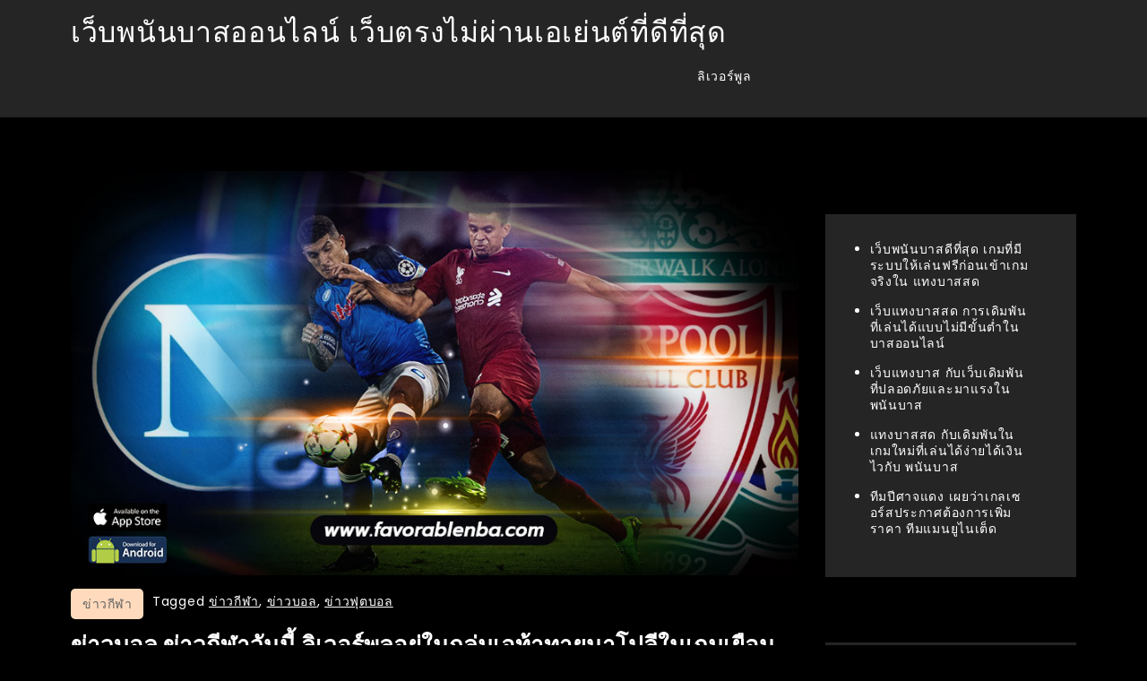

--- FILE ---
content_type: text/html; charset=UTF-8
request_url: https://favorablenba.com/%E0%B8%82%E0%B9%88%E0%B8%B2%E0%B8%A7%E0%B8%9A%E0%B8%AD%E0%B8%A5/
body_size: 14635
content:
<!doctype html>
<html lang="th">
<head>
	<meta charset="UTF-8">
	<meta name="viewport" content="width=device-width, initial-scale=1">
	<link rel="profile" href="https://gmpg.org/xfn/11">

	<meta name='robots' content='index, follow, max-image-preview:large, max-snippet:-1, max-video-preview:-1' />

	<!-- This site is optimized with the Yoast SEO plugin v26.7 - https://yoast.com/wordpress/plugins/seo/ -->
	<title>ข่าวบอล ข่าวกีฬาล่าสุด ลิเวอร์พูลกลุ่ม A รอบแรกแชมเปียนส์ลีกกับนาโปลี</title>
	<meta name="description" content="ข่าวบอล ข่าวกีฬาล่าสุด ลิเวอร์พูลในกลุ่ม A ในรอบแรกของรอบแบ่งกลุ่มแชมเปียนส์ลีก ได้ท้าทายนาโปลีในเกมเยือน ทั้งสองทีมจะได้พบกันอีกครั้ง" />
	<link rel="canonical" href="https://favorablenba.com/ข่าวบอล/" />
	<meta property="og:locale" content="th_TH" />
	<meta property="og:type" content="article" />
	<meta property="og:title" content="ข่าวบอล ข่าวกีฬาล่าสุด ลิเวอร์พูลกลุ่ม A รอบแรกแชมเปียนส์ลีกกับนาโปลี" />
	<meta property="og:description" content="ข่าวบอล ข่าวกีฬาล่าสุด ลิเวอร์พูลในกลุ่ม A ในรอบแรกของรอบแบ่งกลุ่มแชมเปียนส์ลีก ได้ท้าทายนาโปลีในเกมเยือน ทั้งสองทีมจะได้พบกันอีกครั้ง" />
	<meta property="og:url" content="https://favorablenba.com/ข่าวบอล/" />
	<meta property="og:site_name" content="เว็บพนันบาสออนไลน์ เว็บตรงไม่ผ่านเอเย่นต์ที่ดีที่สุด" />
	<meta property="article:published_time" content="2022-09-09T04:54:56+00:00" />
	<meta property="og:image" content="https://favorablenba.com/wp-content/uploads/2022/09/ข่าวบอล.jpg" />
	<meta property="og:image:width" content="906" />
	<meta property="og:image:height" content="504" />
	<meta property="og:image:type" content="image/jpeg" />
	<meta name="author" content="admin" />
	<meta name="twitter:card" content="summary_large_image" />
	<meta name="twitter:label1" content="Written by" />
	<meta name="twitter:data1" content="admin" />
	<meta name="twitter:label2" content="Est. reading time" />
	<meta name="twitter:data2" content="3 นาที" />
	<script type="application/ld+json" class="yoast-schema-graph">{"@context":"https://schema.org","@graph":[{"@type":"Article","@id":"https://favorablenba.com/%e0%b8%82%e0%b9%88%e0%b8%b2%e0%b8%a7%e0%b8%9a%e0%b8%ad%e0%b8%a5/#article","isPartOf":{"@id":"https://favorablenba.com/%e0%b8%82%e0%b9%88%e0%b8%b2%e0%b8%a7%e0%b8%9a%e0%b8%ad%e0%b8%a5/"},"author":{"name":"admin","@id":"https://favorablenba.com/#/schema/person/1b1979f97ea10d9b469ad00d5f0e9286"},"headline":"ข่าวบอล ข่าวกีฬาวันนี้ ลิเวอร์พูลอยู่ในกลุ่มเอท้าทายนาโปลีในเกมเยือน","datePublished":"2022-09-09T04:54:56+00:00","mainEntityOfPage":{"@id":"https://favorablenba.com/%e0%b8%82%e0%b9%88%e0%b8%b2%e0%b8%a7%e0%b8%9a%e0%b8%ad%e0%b8%a5/"},"wordCount":5,"image":{"@id":"https://favorablenba.com/%e0%b8%82%e0%b9%88%e0%b8%b2%e0%b8%a7%e0%b8%9a%e0%b8%ad%e0%b8%a5/#primaryimage"},"thumbnailUrl":"https://favorablenba.com/wp-content/uploads/2022/09/ข่าวบอล.jpg","keywords":["ข่าวกีฬา","ข่าวบอล","ข่าวฟุตบอล"],"articleSection":["ข่าวกีฬา"],"inLanguage":"th"},{"@type":"WebPage","@id":"https://favorablenba.com/%e0%b8%82%e0%b9%88%e0%b8%b2%e0%b8%a7%e0%b8%9a%e0%b8%ad%e0%b8%a5/","url":"https://favorablenba.com/%e0%b8%82%e0%b9%88%e0%b8%b2%e0%b8%a7%e0%b8%9a%e0%b8%ad%e0%b8%a5/","name":"ข่าวบอล ข่าวกีฬาล่าสุด ลิเวอร์พูลกลุ่ม A รอบแรกแชมเปียนส์ลีกกับนาโปลี","isPartOf":{"@id":"https://favorablenba.com/#website"},"primaryImageOfPage":{"@id":"https://favorablenba.com/%e0%b8%82%e0%b9%88%e0%b8%b2%e0%b8%a7%e0%b8%9a%e0%b8%ad%e0%b8%a5/#primaryimage"},"image":{"@id":"https://favorablenba.com/%e0%b8%82%e0%b9%88%e0%b8%b2%e0%b8%a7%e0%b8%9a%e0%b8%ad%e0%b8%a5/#primaryimage"},"thumbnailUrl":"https://favorablenba.com/wp-content/uploads/2022/09/ข่าวบอล.jpg","datePublished":"2022-09-09T04:54:56+00:00","author":{"@id":"https://favorablenba.com/#/schema/person/1b1979f97ea10d9b469ad00d5f0e9286"},"description":"ข่าวบอล ข่าวกีฬาล่าสุด ลิเวอร์พูลในกลุ่ม A ในรอบแรกของรอบแบ่งกลุ่มแชมเปียนส์ลีก ได้ท้าทายนาโปลีในเกมเยือน ทั้งสองทีมจะได้พบกันอีกครั้ง","breadcrumb":{"@id":"https://favorablenba.com/%e0%b8%82%e0%b9%88%e0%b8%b2%e0%b8%a7%e0%b8%9a%e0%b8%ad%e0%b8%a5/#breadcrumb"},"inLanguage":"th","potentialAction":[{"@type":"ReadAction","target":["https://favorablenba.com/%e0%b8%82%e0%b9%88%e0%b8%b2%e0%b8%a7%e0%b8%9a%e0%b8%ad%e0%b8%a5/"]}]},{"@type":"ImageObject","inLanguage":"th","@id":"https://favorablenba.com/%e0%b8%82%e0%b9%88%e0%b8%b2%e0%b8%a7%e0%b8%9a%e0%b8%ad%e0%b8%a5/#primaryimage","url":"https://favorablenba.com/wp-content/uploads/2022/09/ข่าวบอล.jpg","contentUrl":"https://favorablenba.com/wp-content/uploads/2022/09/ข่าวบอล.jpg","width":906,"height":504,"caption":"ข่าวบอล"},{"@type":"BreadcrumbList","@id":"https://favorablenba.com/%e0%b8%82%e0%b9%88%e0%b8%b2%e0%b8%a7%e0%b8%9a%e0%b8%ad%e0%b8%a5/#breadcrumb","itemListElement":[{"@type":"ListItem","position":1,"name":"Home","item":"https://favorablenba.com/"},{"@type":"ListItem","position":2,"name":"ข่าวบอล ข่าวกีฬาวันนี้ ลิเวอร์พูลอยู่ในกลุ่มเอท้าทายนาโปลีในเกมเยือน"}]},{"@type":"WebSite","@id":"https://favorablenba.com/#website","url":"https://favorablenba.com/","name":"เว็บพนันบาสออนไลน์ เว็บตรงไม่ผ่านเอเย่นต์ที่ดีที่สุด","description":"","potentialAction":[{"@type":"SearchAction","target":{"@type":"EntryPoint","urlTemplate":"https://favorablenba.com/?s={search_term_string}"},"query-input":{"@type":"PropertyValueSpecification","valueRequired":true,"valueName":"search_term_string"}}],"inLanguage":"th"},{"@type":"Person","@id":"https://favorablenba.com/#/schema/person/1b1979f97ea10d9b469ad00d5f0e9286","name":"admin","image":{"@type":"ImageObject","inLanguage":"th","@id":"https://favorablenba.com/#/schema/person/image/","url":"https://secure.gravatar.com/avatar/e55c82e5e17021fdb278baaa9c87581d2259d0490ac4542bbb5479546c4746df?s=96&d=mm&r=g","contentUrl":"https://secure.gravatar.com/avatar/e55c82e5e17021fdb278baaa9c87581d2259d0490ac4542bbb5479546c4746df?s=96&d=mm&r=g","caption":"admin"},"sameAs":["https://favorablenba.com"],"url":"https://favorablenba.com/author/admin/"}]}</script>
	<!-- / Yoast SEO plugin. -->


<link rel='dns-prefetch' href='//fonts.googleapis.com' />
<link rel="alternate" type="application/rss+xml" title="เว็บพนันบาสออนไลน์ เว็บตรงไม่ผ่านเอเย่นต์ที่ดีที่สุด &raquo; ฟีด" href="https://favorablenba.com/feed/" />
<link rel="alternate" title="oEmbed (JSON)" type="application/json+oembed" href="https://favorablenba.com/wp-json/oembed/1.0/embed?url=https%3A%2F%2Ffavorablenba.com%2F%25e0%25b8%2582%25e0%25b9%2588%25e0%25b8%25b2%25e0%25b8%25a7%25e0%25b8%259a%25e0%25b8%25ad%25e0%25b8%25a5%2F" />
<link rel="alternate" title="oEmbed (XML)" type="text/xml+oembed" href="https://favorablenba.com/wp-json/oembed/1.0/embed?url=https%3A%2F%2Ffavorablenba.com%2F%25e0%25b8%2582%25e0%25b9%2588%25e0%25b8%25b2%25e0%25b8%25a7%25e0%25b8%259a%25e0%25b8%25ad%25e0%25b8%25a5%2F&#038;format=xml" />
<style id='wp-img-auto-sizes-contain-inline-css'>
img:is([sizes=auto i],[sizes^="auto," i]){contain-intrinsic-size:3000px 1500px}
/*# sourceURL=wp-img-auto-sizes-contain-inline-css */
</style>
<style id='wp-emoji-styles-inline-css'>

	img.wp-smiley, img.emoji {
		display: inline !important;
		border: none !important;
		box-shadow: none !important;
		height: 1em !important;
		width: 1em !important;
		margin: 0 0.07em !important;
		vertical-align: -0.1em !important;
		background: none !important;
		padding: 0 !important;
	}
/*# sourceURL=wp-emoji-styles-inline-css */
</style>
<style id='wp-block-library-inline-css'>
:root{--wp-block-synced-color:#7a00df;--wp-block-synced-color--rgb:122,0,223;--wp-bound-block-color:var(--wp-block-synced-color);--wp-editor-canvas-background:#ddd;--wp-admin-theme-color:#007cba;--wp-admin-theme-color--rgb:0,124,186;--wp-admin-theme-color-darker-10:#006ba1;--wp-admin-theme-color-darker-10--rgb:0,107,160.5;--wp-admin-theme-color-darker-20:#005a87;--wp-admin-theme-color-darker-20--rgb:0,90,135;--wp-admin-border-width-focus:2px}@media (min-resolution:192dpi){:root{--wp-admin-border-width-focus:1.5px}}.wp-element-button{cursor:pointer}:root .has-very-light-gray-background-color{background-color:#eee}:root .has-very-dark-gray-background-color{background-color:#313131}:root .has-very-light-gray-color{color:#eee}:root .has-very-dark-gray-color{color:#313131}:root .has-vivid-green-cyan-to-vivid-cyan-blue-gradient-background{background:linear-gradient(135deg,#00d084,#0693e3)}:root .has-purple-crush-gradient-background{background:linear-gradient(135deg,#34e2e4,#4721fb 50%,#ab1dfe)}:root .has-hazy-dawn-gradient-background{background:linear-gradient(135deg,#faaca8,#dad0ec)}:root .has-subdued-olive-gradient-background{background:linear-gradient(135deg,#fafae1,#67a671)}:root .has-atomic-cream-gradient-background{background:linear-gradient(135deg,#fdd79a,#004a59)}:root .has-nightshade-gradient-background{background:linear-gradient(135deg,#330968,#31cdcf)}:root .has-midnight-gradient-background{background:linear-gradient(135deg,#020381,#2874fc)}:root{--wp--preset--font-size--normal:16px;--wp--preset--font-size--huge:42px}.has-regular-font-size{font-size:1em}.has-larger-font-size{font-size:2.625em}.has-normal-font-size{font-size:var(--wp--preset--font-size--normal)}.has-huge-font-size{font-size:var(--wp--preset--font-size--huge)}.has-text-align-center{text-align:center}.has-text-align-left{text-align:left}.has-text-align-right{text-align:right}.has-fit-text{white-space:nowrap!important}#end-resizable-editor-section{display:none}.aligncenter{clear:both}.items-justified-left{justify-content:flex-start}.items-justified-center{justify-content:center}.items-justified-right{justify-content:flex-end}.items-justified-space-between{justify-content:space-between}.screen-reader-text{border:0;clip-path:inset(50%);height:1px;margin:-1px;overflow:hidden;padding:0;position:absolute;width:1px;word-wrap:normal!important}.screen-reader-text:focus{background-color:#ddd;clip-path:none;color:#444;display:block;font-size:1em;height:auto;left:5px;line-height:normal;padding:15px 23px 14px;text-decoration:none;top:5px;width:auto;z-index:100000}html :where(.has-border-color){border-style:solid}html :where([style*=border-top-color]){border-top-style:solid}html :where([style*=border-right-color]){border-right-style:solid}html :where([style*=border-bottom-color]){border-bottom-style:solid}html :where([style*=border-left-color]){border-left-style:solid}html :where([style*=border-width]){border-style:solid}html :where([style*=border-top-width]){border-top-style:solid}html :where([style*=border-right-width]){border-right-style:solid}html :where([style*=border-bottom-width]){border-bottom-style:solid}html :where([style*=border-left-width]){border-left-style:solid}html :where(img[class*=wp-image-]){height:auto;max-width:100%}:where(figure){margin:0 0 1em}html :where(.is-position-sticky){--wp-admin--admin-bar--position-offset:var(--wp-admin--admin-bar--height,0px)}@media screen and (max-width:600px){html :where(.is-position-sticky){--wp-admin--admin-bar--position-offset:0px}}

/*# sourceURL=wp-block-library-inline-css */
</style><style id='wp-block-categories-inline-css'>
.wp-block-categories{box-sizing:border-box}.wp-block-categories.alignleft{margin-right:2em}.wp-block-categories.alignright{margin-left:2em}.wp-block-categories.wp-block-categories-dropdown.aligncenter{text-align:center}.wp-block-categories .wp-block-categories__label{display:block;width:100%}
/*# sourceURL=https://favorablenba.com/wp-includes/blocks/categories/style.min.css */
</style>
<style id='wp-block-heading-inline-css'>
h1:where(.wp-block-heading).has-background,h2:where(.wp-block-heading).has-background,h3:where(.wp-block-heading).has-background,h4:where(.wp-block-heading).has-background,h5:where(.wp-block-heading).has-background,h6:where(.wp-block-heading).has-background{padding:1.25em 2.375em}h1.has-text-align-left[style*=writing-mode]:where([style*=vertical-lr]),h1.has-text-align-right[style*=writing-mode]:where([style*=vertical-rl]),h2.has-text-align-left[style*=writing-mode]:where([style*=vertical-lr]),h2.has-text-align-right[style*=writing-mode]:where([style*=vertical-rl]),h3.has-text-align-left[style*=writing-mode]:where([style*=vertical-lr]),h3.has-text-align-right[style*=writing-mode]:where([style*=vertical-rl]),h4.has-text-align-left[style*=writing-mode]:where([style*=vertical-lr]),h4.has-text-align-right[style*=writing-mode]:where([style*=vertical-rl]),h5.has-text-align-left[style*=writing-mode]:where([style*=vertical-lr]),h5.has-text-align-right[style*=writing-mode]:where([style*=vertical-rl]),h6.has-text-align-left[style*=writing-mode]:where([style*=vertical-lr]),h6.has-text-align-right[style*=writing-mode]:where([style*=vertical-rl]){rotate:180deg}
/*# sourceURL=https://favorablenba.com/wp-includes/blocks/heading/style.min.css */
</style>
<style id='wp-block-latest-posts-inline-css'>
.wp-block-latest-posts{box-sizing:border-box}.wp-block-latest-posts.alignleft{margin-right:2em}.wp-block-latest-posts.alignright{margin-left:2em}.wp-block-latest-posts.wp-block-latest-posts__list{list-style:none}.wp-block-latest-posts.wp-block-latest-posts__list li{clear:both;overflow-wrap:break-word}.wp-block-latest-posts.is-grid{display:flex;flex-wrap:wrap}.wp-block-latest-posts.is-grid li{margin:0 1.25em 1.25em 0;width:100%}@media (min-width:600px){.wp-block-latest-posts.columns-2 li{width:calc(50% - .625em)}.wp-block-latest-posts.columns-2 li:nth-child(2n){margin-right:0}.wp-block-latest-posts.columns-3 li{width:calc(33.33333% - .83333em)}.wp-block-latest-posts.columns-3 li:nth-child(3n){margin-right:0}.wp-block-latest-posts.columns-4 li{width:calc(25% - .9375em)}.wp-block-latest-posts.columns-4 li:nth-child(4n){margin-right:0}.wp-block-latest-posts.columns-5 li{width:calc(20% - 1em)}.wp-block-latest-posts.columns-5 li:nth-child(5n){margin-right:0}.wp-block-latest-posts.columns-6 li{width:calc(16.66667% - 1.04167em)}.wp-block-latest-posts.columns-6 li:nth-child(6n){margin-right:0}}:root :where(.wp-block-latest-posts.is-grid){padding:0}:root :where(.wp-block-latest-posts.wp-block-latest-posts__list){padding-left:0}.wp-block-latest-posts__post-author,.wp-block-latest-posts__post-date{display:block;font-size:.8125em}.wp-block-latest-posts__post-excerpt,.wp-block-latest-posts__post-full-content{margin-bottom:1em;margin-top:.5em}.wp-block-latest-posts__featured-image a{display:inline-block}.wp-block-latest-posts__featured-image img{height:auto;max-width:100%;width:auto}.wp-block-latest-posts__featured-image.alignleft{float:left;margin-right:1em}.wp-block-latest-posts__featured-image.alignright{float:right;margin-left:1em}.wp-block-latest-posts__featured-image.aligncenter{margin-bottom:1em;text-align:center}
/*# sourceURL=https://favorablenba.com/wp-includes/blocks/latest-posts/style.min.css */
</style>
<style id='wp-block-group-inline-css'>
.wp-block-group{box-sizing:border-box}:where(.wp-block-group.wp-block-group-is-layout-constrained){position:relative}
/*# sourceURL=https://favorablenba.com/wp-includes/blocks/group/style.min.css */
</style>
<style id='global-styles-inline-css'>
:root{--wp--preset--aspect-ratio--square: 1;--wp--preset--aspect-ratio--4-3: 4/3;--wp--preset--aspect-ratio--3-4: 3/4;--wp--preset--aspect-ratio--3-2: 3/2;--wp--preset--aspect-ratio--2-3: 2/3;--wp--preset--aspect-ratio--16-9: 16/9;--wp--preset--aspect-ratio--9-16: 9/16;--wp--preset--color--black: #000000;--wp--preset--color--cyan-bluish-gray: #abb8c3;--wp--preset--color--white: #ffffff;--wp--preset--color--pale-pink: #f78da7;--wp--preset--color--vivid-red: #cf2e2e;--wp--preset--color--luminous-vivid-orange: #ff6900;--wp--preset--color--luminous-vivid-amber: #fcb900;--wp--preset--color--light-green-cyan: #7bdcb5;--wp--preset--color--vivid-green-cyan: #00d084;--wp--preset--color--pale-cyan-blue: #8ed1fc;--wp--preset--color--vivid-cyan-blue: #0693e3;--wp--preset--color--vivid-purple: #9b51e0;--wp--preset--gradient--vivid-cyan-blue-to-vivid-purple: linear-gradient(135deg,rgb(6,147,227) 0%,rgb(155,81,224) 100%);--wp--preset--gradient--light-green-cyan-to-vivid-green-cyan: linear-gradient(135deg,rgb(122,220,180) 0%,rgb(0,208,130) 100%);--wp--preset--gradient--luminous-vivid-amber-to-luminous-vivid-orange: linear-gradient(135deg,rgb(252,185,0) 0%,rgb(255,105,0) 100%);--wp--preset--gradient--luminous-vivid-orange-to-vivid-red: linear-gradient(135deg,rgb(255,105,0) 0%,rgb(207,46,46) 100%);--wp--preset--gradient--very-light-gray-to-cyan-bluish-gray: linear-gradient(135deg,rgb(238,238,238) 0%,rgb(169,184,195) 100%);--wp--preset--gradient--cool-to-warm-spectrum: linear-gradient(135deg,rgb(74,234,220) 0%,rgb(151,120,209) 20%,rgb(207,42,186) 40%,rgb(238,44,130) 60%,rgb(251,105,98) 80%,rgb(254,248,76) 100%);--wp--preset--gradient--blush-light-purple: linear-gradient(135deg,rgb(255,206,236) 0%,rgb(152,150,240) 100%);--wp--preset--gradient--blush-bordeaux: linear-gradient(135deg,rgb(254,205,165) 0%,rgb(254,45,45) 50%,rgb(107,0,62) 100%);--wp--preset--gradient--luminous-dusk: linear-gradient(135deg,rgb(255,203,112) 0%,rgb(199,81,192) 50%,rgb(65,88,208) 100%);--wp--preset--gradient--pale-ocean: linear-gradient(135deg,rgb(255,245,203) 0%,rgb(182,227,212) 50%,rgb(51,167,181) 100%);--wp--preset--gradient--electric-grass: linear-gradient(135deg,rgb(202,248,128) 0%,rgb(113,206,126) 100%);--wp--preset--gradient--midnight: linear-gradient(135deg,rgb(2,3,129) 0%,rgb(40,116,252) 100%);--wp--preset--font-size--small: 13px;--wp--preset--font-size--medium: 20px;--wp--preset--font-size--large: 36px;--wp--preset--font-size--x-large: 42px;--wp--preset--spacing--20: 0.44rem;--wp--preset--spacing--30: 0.67rem;--wp--preset--spacing--40: 1rem;--wp--preset--spacing--50: 1.5rem;--wp--preset--spacing--60: 2.25rem;--wp--preset--spacing--70: 3.38rem;--wp--preset--spacing--80: 5.06rem;--wp--preset--shadow--natural: 6px 6px 9px rgba(0, 0, 0, 0.2);--wp--preset--shadow--deep: 12px 12px 50px rgba(0, 0, 0, 0.4);--wp--preset--shadow--sharp: 6px 6px 0px rgba(0, 0, 0, 0.2);--wp--preset--shadow--outlined: 6px 6px 0px -3px rgb(255, 255, 255), 6px 6px rgb(0, 0, 0);--wp--preset--shadow--crisp: 6px 6px 0px rgb(0, 0, 0);}:where(.is-layout-flex){gap: 0.5em;}:where(.is-layout-grid){gap: 0.5em;}body .is-layout-flex{display: flex;}.is-layout-flex{flex-wrap: wrap;align-items: center;}.is-layout-flex > :is(*, div){margin: 0;}body .is-layout-grid{display: grid;}.is-layout-grid > :is(*, div){margin: 0;}:where(.wp-block-columns.is-layout-flex){gap: 2em;}:where(.wp-block-columns.is-layout-grid){gap: 2em;}:where(.wp-block-post-template.is-layout-flex){gap: 1.25em;}:where(.wp-block-post-template.is-layout-grid){gap: 1.25em;}.has-black-color{color: var(--wp--preset--color--black) !important;}.has-cyan-bluish-gray-color{color: var(--wp--preset--color--cyan-bluish-gray) !important;}.has-white-color{color: var(--wp--preset--color--white) !important;}.has-pale-pink-color{color: var(--wp--preset--color--pale-pink) !important;}.has-vivid-red-color{color: var(--wp--preset--color--vivid-red) !important;}.has-luminous-vivid-orange-color{color: var(--wp--preset--color--luminous-vivid-orange) !important;}.has-luminous-vivid-amber-color{color: var(--wp--preset--color--luminous-vivid-amber) !important;}.has-light-green-cyan-color{color: var(--wp--preset--color--light-green-cyan) !important;}.has-vivid-green-cyan-color{color: var(--wp--preset--color--vivid-green-cyan) !important;}.has-pale-cyan-blue-color{color: var(--wp--preset--color--pale-cyan-blue) !important;}.has-vivid-cyan-blue-color{color: var(--wp--preset--color--vivid-cyan-blue) !important;}.has-vivid-purple-color{color: var(--wp--preset--color--vivid-purple) !important;}.has-black-background-color{background-color: var(--wp--preset--color--black) !important;}.has-cyan-bluish-gray-background-color{background-color: var(--wp--preset--color--cyan-bluish-gray) !important;}.has-white-background-color{background-color: var(--wp--preset--color--white) !important;}.has-pale-pink-background-color{background-color: var(--wp--preset--color--pale-pink) !important;}.has-vivid-red-background-color{background-color: var(--wp--preset--color--vivid-red) !important;}.has-luminous-vivid-orange-background-color{background-color: var(--wp--preset--color--luminous-vivid-orange) !important;}.has-luminous-vivid-amber-background-color{background-color: var(--wp--preset--color--luminous-vivid-amber) !important;}.has-light-green-cyan-background-color{background-color: var(--wp--preset--color--light-green-cyan) !important;}.has-vivid-green-cyan-background-color{background-color: var(--wp--preset--color--vivid-green-cyan) !important;}.has-pale-cyan-blue-background-color{background-color: var(--wp--preset--color--pale-cyan-blue) !important;}.has-vivid-cyan-blue-background-color{background-color: var(--wp--preset--color--vivid-cyan-blue) !important;}.has-vivid-purple-background-color{background-color: var(--wp--preset--color--vivid-purple) !important;}.has-black-border-color{border-color: var(--wp--preset--color--black) !important;}.has-cyan-bluish-gray-border-color{border-color: var(--wp--preset--color--cyan-bluish-gray) !important;}.has-white-border-color{border-color: var(--wp--preset--color--white) !important;}.has-pale-pink-border-color{border-color: var(--wp--preset--color--pale-pink) !important;}.has-vivid-red-border-color{border-color: var(--wp--preset--color--vivid-red) !important;}.has-luminous-vivid-orange-border-color{border-color: var(--wp--preset--color--luminous-vivid-orange) !important;}.has-luminous-vivid-amber-border-color{border-color: var(--wp--preset--color--luminous-vivid-amber) !important;}.has-light-green-cyan-border-color{border-color: var(--wp--preset--color--light-green-cyan) !important;}.has-vivid-green-cyan-border-color{border-color: var(--wp--preset--color--vivid-green-cyan) !important;}.has-pale-cyan-blue-border-color{border-color: var(--wp--preset--color--pale-cyan-blue) !important;}.has-vivid-cyan-blue-border-color{border-color: var(--wp--preset--color--vivid-cyan-blue) !important;}.has-vivid-purple-border-color{border-color: var(--wp--preset--color--vivid-purple) !important;}.has-vivid-cyan-blue-to-vivid-purple-gradient-background{background: var(--wp--preset--gradient--vivid-cyan-blue-to-vivid-purple) !important;}.has-light-green-cyan-to-vivid-green-cyan-gradient-background{background: var(--wp--preset--gradient--light-green-cyan-to-vivid-green-cyan) !important;}.has-luminous-vivid-amber-to-luminous-vivid-orange-gradient-background{background: var(--wp--preset--gradient--luminous-vivid-amber-to-luminous-vivid-orange) !important;}.has-luminous-vivid-orange-to-vivid-red-gradient-background{background: var(--wp--preset--gradient--luminous-vivid-orange-to-vivid-red) !important;}.has-very-light-gray-to-cyan-bluish-gray-gradient-background{background: var(--wp--preset--gradient--very-light-gray-to-cyan-bluish-gray) !important;}.has-cool-to-warm-spectrum-gradient-background{background: var(--wp--preset--gradient--cool-to-warm-spectrum) !important;}.has-blush-light-purple-gradient-background{background: var(--wp--preset--gradient--blush-light-purple) !important;}.has-blush-bordeaux-gradient-background{background: var(--wp--preset--gradient--blush-bordeaux) !important;}.has-luminous-dusk-gradient-background{background: var(--wp--preset--gradient--luminous-dusk) !important;}.has-pale-ocean-gradient-background{background: var(--wp--preset--gradient--pale-ocean) !important;}.has-electric-grass-gradient-background{background: var(--wp--preset--gradient--electric-grass) !important;}.has-midnight-gradient-background{background: var(--wp--preset--gradient--midnight) !important;}.has-small-font-size{font-size: var(--wp--preset--font-size--small) !important;}.has-medium-font-size{font-size: var(--wp--preset--font-size--medium) !important;}.has-large-font-size{font-size: var(--wp--preset--font-size--large) !important;}.has-x-large-font-size{font-size: var(--wp--preset--font-size--x-large) !important;}
/*# sourceURL=global-styles-inline-css */
</style>

<style id='classic-theme-styles-inline-css'>
/*! This file is auto-generated */
.wp-block-button__link{color:#fff;background-color:#32373c;border-radius:9999px;box-shadow:none;text-decoration:none;padding:calc(.667em + 2px) calc(1.333em + 2px);font-size:1.125em}.wp-block-file__button{background:#32373c;color:#fff;text-decoration:none}
/*# sourceURL=/wp-includes/css/classic-themes.min.css */
</style>
<link rel='stylesheet' id='courier-blog-fonts-css' href='https://fonts.googleapis.com/css?family=Poppins%3A400%2C500%2C600%2C700&#038;subset=latin%2Clatin-ext' media='all' />
<link rel='stylesheet' id='fontawesome-all-css' href='https://favorablenba.com/wp-content/themes/courier-blog/assets/css/all.css?ver=6.1.1' media='all' />
<link rel='stylesheet' id='courier-blog-style-css' href='https://favorablenba.com/wp-content/themes/courier-blog/style.css?ver=6.9' media='all' />
<script src="https://favorablenba.com/wp-includes/js/jquery/jquery.min.js?ver=3.7.1" id="jquery-core-js"></script>
<script src="https://favorablenba.com/wp-includes/js/jquery/jquery-migrate.min.js?ver=3.4.1" id="jquery-migrate-js"></script>
<link rel="https://api.w.org/" href="https://favorablenba.com/wp-json/" /><link rel="alternate" title="JSON" type="application/json" href="https://favorablenba.com/wp-json/wp/v2/posts/219" /><link rel="EditURI" type="application/rsd+xml" title="RSD" href="https://favorablenba.com/xmlrpc.php?rsd" />
<meta name="generator" content="WordPress 6.9" />
<link rel='shortlink' href='https://favorablenba.com/?p=219' />
<!-- Google tag (gtag.js) -->
<script async src="https://www.googletagmanager.com/gtag/js?id=G-STFRC1J55E"></script>
<script>
  window.dataLayer = window.dataLayer || [];
  function gtag(){dataLayer.push(arguments);}
  gtag('js', new Date());

  gtag('config', 'G-STFRC1J55E');
</script><script id='nitro-telemetry-meta' nitro-exclude>window.NPTelemetryMetadata={missReason: (!window.NITROPACK_STATE ? 'cache not found' : 'hit'),pageType: 'post',isEligibleForOptimization: true,}</script><script id='nitro-generic' nitro-exclude>(()=>{window.NitroPack=window.NitroPack||{coreVersion:"na",isCounted:!1};let e=document.createElement("script");if(e.src="https://nitroscripts.com/zvfdjmaVyzIemcEtKETzRRFdNErPskJg",e.async=!0,e.id="nitro-script",document.head.appendChild(e),!window.NitroPack.isCounted){window.NitroPack.isCounted=!0;let t=()=>{navigator.sendBeacon("https://to.getnitropack.com/p",JSON.stringify({siteId:"zvfdjmaVyzIemcEtKETzRRFdNErPskJg",url:window.location.href,isOptimized:!!window.IS_NITROPACK,coreVersion:"na",missReason:window.NPTelemetryMetadata?.missReason||"",pageType:window.NPTelemetryMetadata?.pageType||"",isEligibleForOptimization:!!window.NPTelemetryMetadata?.isEligibleForOptimization}))};(()=>{let e=()=>new Promise(e=>{"complete"===document.readyState?e():window.addEventListener("load",e)}),i=()=>new Promise(e=>{document.prerendering?document.addEventListener("prerenderingchange",e,{once:!0}):e()}),a=async()=>{await i(),await e(),t()};a()})(),window.addEventListener("pageshow",e=>{if(e.persisted){let i=document.prerendering||self.performance?.getEntriesByType?.("navigation")[0]?.activationStart>0;"visible"!==document.visibilityState||i||t()}})}})();</script><link rel="icon" href="https://favorablenba.com/wp-content/uploads/2022/03/cropped-3890930-announce-horn-megaphone-news-trumpet_111179-1-32x32.png" sizes="32x32" />
<link rel="icon" href="https://favorablenba.com/wp-content/uploads/2022/03/cropped-3890930-announce-horn-megaphone-news-trumpet_111179-1-192x192.png" sizes="192x192" />
<link rel="apple-touch-icon" href="https://favorablenba.com/wp-content/uploads/2022/03/cropped-3890930-announce-horn-megaphone-news-trumpet_111179-1-180x180.png" />
<meta name="msapplication-TileImage" content="https://favorablenba.com/wp-content/uploads/2022/03/cropped-3890930-announce-horn-megaphone-news-trumpet_111179-1-270x270.png" />
</head>

<body data-rsssl=1 class="wp-singular post-template-default single single-post postid-219 single-format-standard wp-theme-courier-blog">
<div id="page" class="site">
	<a class="skip-link screen-reader-text" href="#primary">Skip to content</a>

	
	<header id="masthead" class="site-header">
		<div class="container">
			<div class="site-branding">
									<p class="site-title"><a href="https://favorablenba.com/" rel="home">เว็บพนันบาสออนไลน์ เว็บตรงไม่ผ่านเอเย่นต์ที่ดีที่สุด</a></p>
								</div><!-- .site-branding -->

			<nav id="site-navigation" class="main-navigation">
				<button type="button" class="menu-toggle">
	                <i class="fa fa-list-ul fa-2x"></i>
	            </button>
				<div class="menu-page-container"><ul id="primary-menu" class="menu"><li id="menu-item-115" class="menu-item menu-item-type-post_type menu-item-object-page menu-item-home menu-item-115"><a href="https://favorablenba.com/">ลิเวอร์พูล</a></li>
</ul></div>			</nav><!-- #site-navigation -->
		</div><!-- .container -->
	</header><!-- #masthead -->
<div class="block-gap clear">
	<div class="container">
		<main id="primary" class="site-main">

			
<article id="post-219" class="post-219 post type-post status-publish format-standard has-post-thumbnail hentry category-11 tag-32 tag-33 tag-16">
	<div class="post-wrapper">
		<div class="featured-image">
			
			<div class="post-thumbnail">
				<img width="906" height="504" src="https://favorablenba.com/wp-content/uploads/2022/09/ข่าวบอล.jpg" class="attachment-post-thumbnail size-post-thumbnail wp-post-image" alt="ข่าวบอล" decoding="async" fetchpriority="high" srcset="https://favorablenba.com/wp-content/uploads/2022/09/ข่าวบอล.jpg 906w, https://favorablenba.com/wp-content/uploads/2022/09/ข่าวบอล-300x167.jpg 300w, https://favorablenba.com/wp-content/uploads/2022/09/ข่าวบอล-768x427.jpg 768w" sizes="(max-width: 906px) 100vw, 906px" />			</div><!-- .post-thumbnail -->

				</div>

		<div class="entry-container">
			<header class="entry-header">
				<footer class="entry-footer">
					<span class="cat-links"><a href="https://favorablenba.com/category/%e0%b8%82%e0%b9%88%e0%b8%b2%e0%b8%a7%e0%b8%81%e0%b8%b5%e0%b8%ac%e0%b8%b2/" rel="category tag">ข่าวกีฬา</a></span><span class="tags-links">Tagged <a href="https://favorablenba.com/tag/%e0%b8%82%e0%b9%88%e0%b8%b2%e0%b8%a7%e0%b8%81%e0%b8%b5%e0%b8%ac%e0%b8%b2/" rel="tag">ข่าวกีฬา</a>, <a href="https://favorablenba.com/tag/%e0%b8%82%e0%b9%88%e0%b8%b2%e0%b8%a7%e0%b8%9a%e0%b8%ad%e0%b8%a5/" rel="tag">ข่าวบอล</a>, <a href="https://favorablenba.com/tag/%e0%b8%82%e0%b9%88%e0%b8%b2%e0%b8%a7%e0%b8%9f%e0%b8%b8%e0%b8%95%e0%b8%9a%e0%b8%ad%e0%b8%a5/" rel="tag">ข่าวฟุตบอล</a></span>				</footer><!-- .entry-footer -->

				<h1 class="entry-title">ข่าวบอล ข่าวกีฬาวันนี้ ลิเวอร์พูลอยู่ในกลุ่มเอท้าทายนาโปลีในเกมเยือน</h1>			</header><!-- .entry-header -->

			<div class="entry-meta">
					<span class="byline"> by <span class="author vcard"><a class="url fn n" href="https://favorablenba.com/author/admin/">admin</a></span></span>					<span class="posted-on">Posted on <a href="https://favorablenba.com/%e0%b8%82%e0%b9%88%e0%b8%b2%e0%b8%a7%e0%b8%9a%e0%b8%ad%e0%b8%a5/" rel="bookmark"><time class="entry-date published updated" datetime="2022-09-09T11:54:56+07:00">กันยายน 9, 2022</time></a></span>				</div>

			<div class="entry-content">
				<p><strong>ข่าวบอล</strong> ในเช้าตรู่ของวันพฤหัสบดี รอบแรกของรอบแบ่งกลุ่มแชมเปียนส์ลีกดำเนินต่อไป ลิเวอร์พูลในกลุ่ม A ท้าทายนาโปลีในเกมเยือน <span style="color: #e100ff"><strong>ข่าวกีฬาวันนี้</strong></span> ทั้งสองทีมได้พบกันอีกครั้งในรอบ แบ่งกลุ่มแชมเปี้ยนส์ลีกหลังจากฤดูกาล 2018/19 และ 2019/20 ค่อยๆเข้าสู่ความซบเซา พบกับเนเปิลส์ที่ค่อยๆฟื้นตัว และพิจารณาว่านัดสุดท้ายของแชมเปี้ยนส์ลีก ระหว่างทั้งสองฝ่ายจบลงด้วยการเสมอกัน ลิเวอร์พูลซึ่งเต็มไปด้วยนักเตะ ที่ได้รับบาดเจ็บสามารถเก็บสามแต้มได้หรือไม่</p>
<p><span style="color: #09ff00"><strong>ข่าวกีฬา</strong></span> ผลงานล่าสุดของลิเวอร์พูล ในพรีเมียร์ลีกยังไม่สมบูรณ์แบบ แม้ว่าบอร์นมัธที่เพิ่งเลื่อนชั้นขึ้นมาใหม่จะซัดไป9 ประตูด้วยความหงุดหงิดแล้ว ก็พลิกตำนานนิวคาสเซิ่ลด้วย 1-2 แต่รอบที่แล้วพวกเขาโดนเอฟเวอร์ตันหายใจไม่ออก ซึ่งทำให้ลิเวอร์พูลไม่ชนะทั้งสาม สตรีคที่ชนะเกม เพื่อต้อนรับทัวร์แชมเปี้ยนส์ลีก ไม่ต้องสงสัยเลยว่าการฟื้นตัวของ แนวรับเป็นกุญแจสำคัญสำหรับโรม่าในการทำคะแนน พวกเขาเสียเพียง 1 ประตูใน 3 รอบที่ผ่านมา</p>
<p>ซึ่งเป็นการปรับปรุงที่สำคัญจากการเสีย 5 ประตูใน 3 รอบแรก อย่างไรก็ตาม แนวรุกของทีมก็มีทั้งสุขและเศร้า สุขคือฟีร์มีโน่กองหน้ากำลังฟื้นตัว และเขายิงได้3 ประตู3 แอสซิสต์ <strong>ข่าวบอล</strong> ใน3 รอบที่ผ่านมา ความกังวลคือหัวใจของซาลาห์ แม้ว่าเขาเคยแอสซิสต์มาก่อน แต่ในสถานะทีมไม่มีการทำประตูในช่วงฮีต ซึ่งเป็นเรื่องที่น่ากังวลอย่างหลีกเลี่ยงไม่ได้ อย่างไรก็ตาม <span style="color: #ff8000"><strong>ข่าวกีฬาฟุตบอล</strong></span> ผลงานของลิเวอร์พูลในแชมเปียนส์ลีก ในช่วงไม่กี่ปีที่ผ่านมานั้นชัดเจนสำหรับทุกคน</p>
<p>โดยเข้าถึงรอบชิงชนะเลิศสามครั้ง ในรอบห้าปีและขึ้นถึงจุดสูงสุดในปี 2019 แม้ว่าพวกเขาจะเป็นรองแชมป์ในฤดูกาลที่แล้ว พวกเขายังผ่านเข้ารอบชิงชนะเลิศ ด้วยสถิติทีมเยือน 100% ซึ่งอัดฉีดแรงกระตุ้นให้ลิเวอร์พูลไปอิตาลี มีผู้บาดเจ็บมากถึง 6 คนและลิเวอร์พูลก็เช่นกัน คาดว่าจะออกจากการเดินทางครั้งนี้ สำหรับนาโปลีพวกเขาออกสตาร์ท ได้ค่อนข้างดีในเซเรียอาด้วยสถิติไร้พ่าย 3 นัด เสมอ 2 เกมใน 5 รอบแรก ทีมเล่นได้ดีในช่วงท้ายเกมรุก</p>
<p>โดยยิงได้ 12 ประตูในช่วงเวลาดังกล่าว แซงหน้าเซเรียอาในด้านพลังยิง โดยควารัค เฮเลียทำไป4 ประตู และโลกภายนอกคาดหวังไว้สูงสำหรับดาวเตะวัย 21 ปีรายนี้ในการแข่งขันยุโรปในสองฤดูกาลที่ผ่านมา นาโปลีที่เข้าแข่งขันในยูโรปาลีกได้หยุดอยู่ในอันดับ 32 อันดับแรก และพวกเขาทั้งหมดก็ล้มลงกับทีมสเปน อย่างไรก็ตาม ทีมนี้มีสถิติในการเจอกับทีมจาก อังกฤษอย่างมากในช่วงไม่กี่ปีที่ผ่านมา</p>
<p><strong>ข่าวบอล</strong> จากฤดูกาล 2018/19 จนถึงปัจจุบันนาโปลีได้เล่นกับทีม จากอังกฤษมาแล้วทั้งหมด6 ครั้งในการแข่งขันระดับยุโรป ชนะ3 เสมอ2 แพ้1 ในช่วงเวลานี้พวกเขาเล่นกับลิเวอร์พูล 4 ครั้งยิ่งไปกว่านั้นตั้งแต่เดือนพฤศจิกายน 2017 นาโปลียังสร้างสถิติไม่แพ้เกมเหย้าติดต่อกันถึง 8 เกมในแชมเปี้ยนส์ลีก และความแข็งแกร่งในการแข่งขัน ในบ้านก็เพิ่มขึ้นอย่างมาก แน่นอนนาโปลียังมีความกังวลแอบแฝงอยู่บ้าง เพราะออสมีนและโรซาโน่สองกองหน้าหลักในทีม</p>
<p>ได้รับบาดเจ็บทั้งคู่ และไม่น่าลงเล่นในรายการนี้ สิ่งนี้ค่อนข้างไม่เอื้ออำนวยต่อขุมกำลังของเซเรียอา ซึ่งพลังโจมตีเชิงรุกได้ลดลงไปเมื่อเร็วๆนี้ มูลค่าทีมแสดงให้เห็นว่าลิเวอร์พูล ในฐานะยักษ์ใหญ่มีข้อได้เปรียบที่ชัดเจน คล็อปป์มีรายชื่อผู้เล่นสูงถึง 880 ล้านยูโร ข่าวบอลในขณะที่ทีมเนเปิลส์มีเพียง 440 ล้านยูโร บันทึกประวัติศาสตร์ระบุว่าใน 5 เกมที่ผ่านมา ลิเวอร์พูลทำได้เพียงชนะ1 เสมอ1 แพ้3 ซึ่งเป็นการเสียเปรียบ ในการพบกันครั้งล่าสุดลิเวอร์พูล เสมอ 1-1 ในบ้าน</p>
<p>การแข่งขันนาโปลีที่บ้านนี้ไม่ได้น่ากลัว สำหรับยักษ์ใหญ่ในพรีเมียร์ลีก ดังนั้นเป้าหมายควรที่จะรักษาเสมอและชนะ ยูฟ่าแชมเปียนส์ลีกรอบแบ่งกลุ่ม 2022/23 กำลังจะเริ่มต้น <strong>ข่าวบอล</strong> กลุ่มเอชจะเปิดการเจรจาที่แข็งแกร่ง ปารีส แซงต์แชร์กแมงจะพบกับยูเวนตุส อดีตเจ้าหัวศึกกัลโช่เซเรียอาที่บ้าน นี่คือการเจรจาโดยตรงระหว่าง สองทีมที่แข็งแกร่งที่สุด ในกลุ่มนี้ ทั้งสองทีมคือเบนฟิก้า และมัคคาบี้ ไฮฟา ฤดูกาลที่แล้วยูเวนตุสจบอันดับที่ 4 ในเซเรียอา</p>
<p>และได้ตำแหน่งในแชมเปียนส์ลีก พวกเขายังคงมีความแข็งแกร่ง ในการรั้งตำแหน่งท็อป 7 ในเซเรียอา เมื่อเทียบกับฤดูกาลที่แล้ว ยูเวนตุสได้ทำการเปลี่ยนแปลงครั้งใหญ่ ในบุคลากรในฤดูกาลนี้โดยเฉพาะบุคลากรหลัก คิเอลลินี,เดอลิกต์,ดีบาลา,โมราต้า,ซาคาเรียของฤดูกาลที่แล้ว เหลือทีมก็แนะนำเบรเมอร์,ป็อกบา,ดิมาเรีย,คอสติก,ปาเรเดส,มิลิก ในปัจจุบันนี้บอกได้เลยว่าทีมยังไม่พบ แนวทางการเล่นที่สมเหตุสมผลที่สุด เพราะป็อกบาได้รับบาดเจ็บ ทำให้ดิมาเรียเป็นนักเตะ <span style="color: #b640ff"><strong>กีฬาฟุตบอล</strong></span> ที่ปราดเปรียว และอันตรายที่สุดในทีมตอนนี้</p>
<p><img decoding="async" class="aligncenter size-full wp-image-221" src="https://favorablenba.com/wp-content/uploads/2022/09/ข่าวบอล.jpg" alt="ข่าวบอล" width="906" height="504" srcset="https://favorablenba.com/wp-content/uploads/2022/09/ข่าวบอล.jpg 906w, https://favorablenba.com/wp-content/uploads/2022/09/ข่าวบอล-300x167.jpg 300w, https://favorablenba.com/wp-content/uploads/2022/09/ข่าวบอล-768x427.jpg 768w" sizes="(max-width: 906px) 100vw, 906px" /></p>
<h2 style="text-align: center"><span style="color: #00eb4a"><strong>ข่าวฟุตบอลล่าสุด ข่าวบอล ทีมปารีสเอาจริง 24 ประตูจาก 6 เกมการแข่งขัน</strong></span></h2>
<p><span style="color: #007bff"><strong>ข่าวฟุตบอลล่าสุด</strong></span> ดังนั้นเขาจึงเป็นแกนหลักของยูเวนตุสในปัจจุบัน โดยทั่วไปแล้วทีมแสดงสถานะไม่มั่นคง จึงเป็นไปไม่ได้ที่จะบอกว่าจะชนะ ทีมใดทีมหนึ่งอย่างแน่นอน ข่าวบอลปารีสจะไม่พลาดโอกาสที่จะชนะทีมดังกล่าวอย่างแน่นอน ฤดูกาลนี้ปารีสโกรธสโมสรของพวกเขาให้สิทธิ์โค้ชกัลติ ในการให้วินัยทางทหารแก่ทีมอย่างเข้มงวด เพราะทีมมีขนาดใหญ่เกินไป พวกเขาแพ้บาเยิร์นในนัดชิงชนะเลิศแชมเปี้ยนส์ลีก 2019/20 ซึ่งเป็นปารีสที่แข็งแกร่งที่สุด</p>
<p>ทุกคนคิดว่าพวกเขาจะคว้าแชมป์ในช่วงไม่กี่ปีมานี้ แถมยังได้แนะนำสตาร์ที่แข็งแกร่งอีกด้วยแต่ 2 ปีผ่านไปและพวกเขาไม่ได้เข้ารอบชิงชนะเลิศอีกครั้ง <span style="color: #ff0037"><strong>ข่าวกีฬาล่าสุด</strong></span> พวกเขาแพ้ให้กับแมนเชสเตอร์ ซิตี้ ในรอบรองชนะเลิศของฤดูกาล 20/21 ฤดูกาลที่แล้ว พวกเขาพบกับเรอัลมาดริดเร็วเกินไป และถูกบล็อกจากท็อป 8 ทำให้พวกเขาตกต่ำอย่างมาก ดังนั้นฤดูกาลนี้พวกเขาจึงต้องลงเล่นจริง ตราบใดที่พวกเขาจริงจัง ความสามารถของพวกเขาเพียงอย่างเดียว</p>
<p>คือการเล่นฟุตบอลที่น่ากลัวมาก เมื่อจบ 6 รอบของลีกเอิง 1 พวกเขาชนะ 5 เสมอ 1 แต้มสะสม 16 แต้ม ทำได้ 24 ประตูและแพ้ 4 ประตู อันดับ 1 ซึ่งเทียบเท่ากับการทำ 4 ประตูต่อเกม <strong>ข่าวบอล</strong> ปารีสเชื่อว่าเรอัลมาดริด,แมนเชสเตอร์ซิตี้,ลิเวอร์พูล และบาเยิร์นจะคว้าแชมป์แชมเปี้ยนส์ลีก ในฤดูกาลนี้ยากมาก สื่อ <span style="color: #2bff00"><a style="color: #2bff00" href="https://favorablenba.com/"><strong>favorablenba.com</strong></a></span> รายงานว่าการถ่ายทอดสด 6 กันยายน 3:00 วันที่ 8 กันยายน ในรอบแบ่งกลุ่มแชมเปี้ยนส์ลีก อินเตอร์ มิลานจะพบกับบาเยิร์นมิวนิคที่บ้าน คัลฮาโนกลูมิดฟิลด์อินเตอร์ มิลาน</p>
<h3 style="text-align: center"><span style="color: #00aaff"><strong>ข่าวฟุตบอลต่างประเทศ งานแถลงข่าวโค้ชอินซากี้ และคัลฮาโนกลูก่อนเกม</strong> </span></h3>
<p><span style="color: #ff6a00"><strong>ข่าวฟุตบอลต่างประเทศ</strong></span> คัลฮาโนกลูกล่าวว่าแม้บาเยิร์นจะแข็งแกร่ง แต่ <strong>ข่าวบอล</strong> อินเตอร์ มิลานก็ไม่สามารถเอาชนะเรอัลมาดริด และลิเวอร์พูลในแชมเปี้ยนส์ลีกเมื่อฤดูกาลที่แล้ว และยังคุมเกมได้ สภาพทีมตอนนี้เป็นอย่างไร หลังจากแพ้ดาร์บี้มิลานเราต้องกลับมาฟิตทันที เราไม่มีเวลาพักผ่อนหรือคิดถึงการสูญเสีย เรารู้ว่าเราแพ้ดาร์บี้เพราะความผิดพลาด เราวิเคราะห์การสูญเสียแล้วและพรุ่งนี้ เราจะมีแรงจูงใจมากขึ้นด้วย</p>
<p>นี่คือแชมเปียนส์ลีกอีกระดับของการแข่งขัน และเราต้องพร้อมในตอนนี้ คุณกำลังพูดถึงความล้มเหลวในการมีสมาธิหรือไม่ <span style="color: #ff00f2"><strong>ข่าวฟุตบอลวันนี้</strong></span> ฤดูกาลที่แล้วกับเรอัล มาดริดและลิเวอร์พูล เราไม่มีความเหนือกว่า เรายังได้เปรียบในฉาก ควบคุมเกม แล้วก็แพ้เกมด้วยความผิดพลาดเล็กๆ น้อยๆ ดังนั้นเราต้องเรียนรู้จากความผิดพลาด และล้มเหลว ทีมต้องสามัคคีกันมากกว่านี้ โฟกัสที่สนามเอง โฟกัสที่ 90 นาทีของการเล่น เราพร้อมสำหรับสิ่งนั้น กลุ่มแชมเปี้ยนส์ลีกของเราในฤดูกาลนี้</p>
<p>แข็งแกร่งกว่าที่แล้ว อย่างน้อยก็ดูเหมือนว่าแต่แชมเปี้ยนส์ลีกแค่นั้นแหละ <strong>ข่าวบอล</strong> ดาร์บี้มิลาน เป็นแมตช์ที่ทำให้คุณรู้สึกพิเศษหรือไม่ คุณเคยเผชิญหน้ากับบาเยิร์นมิวนิค หลายครั้งในบุนเดสลีกา ครั้งนี้กับพวกเขามีความหมายกับคุณอย่างไร ผมรู้จักบาเยิร์นมิวนิคเป็นอย่างดี พวกเขาแข็งแกร่งมาก นักเตะเร็วมากและพวกเขาจะสร้างแรงกดดันให้กับคู่แข่งขัน เราต้องเตรียมพร้อมและเราต้องไม่เสียประตูง่ายๆ เพราะพวกเขาเร็วเกินไป ตอนนี้ดาร์บี้จบลงแล้ว เราแพ้</p>
<p>และฉันไม่ต้องการที่จะพูดถึงมันในตอนนี้ เพราะมันกวนใจฉัน การสูญเสียมันเจ็บปวด แต่มันก็เป็นเรื่องของอดีตไปแล้ว มันเป็นเรื่องดีหรือไม่ดีที่จะเล่นกับทีมยักษ์ใหญ่ อย่างบาเยิร์นทันทีหลังจากแพ้มิลานดาร์บี้ ตอนนี้มันดีกว่าที่จะโฟกัสไปที่เกมถัดไป แชมเปี้ยนส์ลีกดีกว่าแน่นอน อะไรคือเป้าหมายของคุณในแชมเปี้ยนส์ลีก ทุกทีมต้องการออกจากกลุ่ม แต่เราต้องใจเย็นและวิเคราะห์เกมทีละเกม ในกลุ่มนี้มันยากมากที่จะออกจากกลุ่ม เหมือนฤดูกาลที่แล้ว</p>
<p><strong>ข่าวบอล</strong> ฤดูกาลที่แล้วเราทำผิดพลาดบ้าง เราจะพยายามทำให้ดีขึ้นในฤดูกาลนี้ ตอนนี้มีคนพูดถึงแนวรับของอินเตอร์ คุณคิดว่าในฐานะกองกลาง คุณช่วยทีมทำเกมรับให้ดีขึ้นได้ไหม ตอนนี้ทุกคนกำลังพูดถึงแนวรับ รายละเอียดบางอย่างสร้างความแตกต่าง และเราได้วิเคราะห์แล้ว ตอนนี้ผมไม่อยากพูดถึงแค่การป้องกัน เราเป็นกลุ่มและถ้า เราผิดพลาดกันได้ มันเป็นความรับผิดชอบของทั้งทีม และเราต้องแก้ไขร่วมกันและก้าวไปข้างหน้า</p>
			</div><!-- .entry-content -->
		</div>
	</div>
</article><!-- #post-219 -->

	<nav class="navigation post-navigation" aria-label="เรื่อง">
		<h2 class="screen-reader-text">แนะแนวเรื่อง</h2>
		<div class="nav-links"><div class="nav-previous"><a href="https://favorablenba.com/%e0%b8%ad%e0%b8%b4%e0%b8%99%e0%b9%80%e0%b8%95%e0%b8%ad%e0%b8%a3%e0%b9%8c%e0%b8%a1%e0%b8%b4%e0%b8%a5%e0%b8%b2%e0%b8%99%e0%b8%a5%e0%b9%88%e0%b8%b2%e0%b8%aa%e0%b8%b8%e0%b8%94/" rel="prev"><span class="nav-subtitle">Previous:</span> <span class="nav-title">อินเตอร์มิลานล่าสุด มิลาน ล่าสุด โพดอลสกี้จะเป็นทีมชาติเยอรมันอันดับ 1</span></a></div><div class="nav-next"><a href="https://favorablenba.com/%e0%b8%82%e0%b9%88%e0%b8%b2%e0%b8%a7%e0%b8%81%e0%b8%b5%e0%b8%ac%e0%b8%b2/" rel="next"><span class="nav-subtitle">Next:</span> <span class="nav-title">ข่าวกีฬา ข่าวบอล บาร์เซโลนา รอบชิงชนะเลิศแชมเปี้ยนส์ลีกรายการต่างๆ</span></a></div></div>
	</nav>
		</main><!-- #main -->
		
<aside id="secondary" class="widget-area">
	<section id="block-3" class="widget widget_block">
<div class="wp-block-group"><div class="wp-block-group__inner-container is-layout-flow wp-block-group-is-layout-flow">
<h2 class="wp-block-heading">Recent Posts</h2>


<ul class="wp-block-latest-posts__list wp-block-latest-posts"><li><a class="wp-block-latest-posts__post-title" href="https://favorablenba.com/%e0%b9%80%e0%b8%a7%e0%b9%87%e0%b8%9a%e0%b8%9e%e0%b8%99%e0%b8%b1%e0%b8%99%e0%b8%9a%e0%b8%b2%e0%b8%aa%e0%b8%94%e0%b8%b5%e0%b8%97%e0%b8%b5%e0%b9%88%e0%b8%aa%e0%b8%b8%e0%b8%94/">เว็บพนันบาสดีที่สุด เกมที่มีระบบให้เล่นฟรีก่อนเข้าเกมจริงใน แทงบาสสด</a></li>
<li><a class="wp-block-latest-posts__post-title" href="https://favorablenba.com/%e0%b9%80%e0%b8%a7%e0%b9%87%e0%b8%9a%e0%b9%81%e0%b8%97%e0%b8%87%e0%b8%9a%e0%b8%b2%e0%b8%aa%e0%b8%aa%e0%b8%94/">เว็บแทงบาสสด การเดิมพันที่เล่นได้แบบไม่มีขั้นต่ำใน บาสออนไลน์</a></li>
<li><a class="wp-block-latest-posts__post-title" href="https://favorablenba.com/%e0%b9%80%e0%b8%a7%e0%b9%87%e0%b8%9a%e0%b9%81%e0%b8%97%e0%b8%87%e0%b8%9a%e0%b8%b2%e0%b8%aa/">เว็บแทงบาส กับเว็บเดิมพันที่ปลอดภัยและมาแรงใน พนันบาส</a></li>
<li><a class="wp-block-latest-posts__post-title" href="https://favorablenba.com/%e0%b9%81%e0%b8%97%e0%b8%87%e0%b8%9a%e0%b8%b2%e0%b8%aa%e0%b8%aa%e0%b8%94/">แทงบาสสด กับเดิมพันในเกมใหม่ที่เล่นได้ง่ายได้เงินไวกับ พนันบาส</a></li>
<li><a class="wp-block-latest-posts__post-title" href="https://favorablenba.com/%e0%b8%97%e0%b8%b5%e0%b8%a1%e0%b8%9b%e0%b8%b5%e0%b8%a8%e0%b8%b2%e0%b8%88%e0%b9%81%e0%b8%94%e0%b8%87/">ทีมปีศาจแดง เผยว่าเกลเซอร์สประกาศต้องการเพิ่มราคา ทีมแมนยูไนเต็ด</a></li>
</ul></div></div>
</section><section id="block-6" class="widget widget_block">
<div class="wp-block-group"><div class="wp-block-group__inner-container is-layout-flow wp-block-group-is-layout-flow">
<h2 class="wp-block-heading">Categories</h2>


<ul class="wp-block-categories-list wp-block-categories">	<li class="cat-item cat-item-1"><a href="https://favorablenba.com/category/uncategorized/">Uncategorized</a>
</li>
	<li class="cat-item cat-item-11"><a href="https://favorablenba.com/category/%e0%b8%82%e0%b9%88%e0%b8%b2%e0%b8%a7%e0%b8%81%e0%b8%b5%e0%b8%ac%e0%b8%b2/">ข่าวกีฬา</a>
</li>
	<li class="cat-item cat-item-37"><a href="https://favorablenba.com/category/%e0%b9%81%e0%b8%97%e0%b8%87%e0%b8%9a%e0%b8%b2%e0%b8%aa%e0%b8%ad%e0%b8%ad%e0%b8%99%e0%b9%84%e0%b8%a5%e0%b8%99%e0%b9%8c/">แทงบาสออนไลน์</a>
</li>
</ul></div></div>
</section></aside><!-- #secondary -->
	</div>
</div>

<script nitro-exclude>
    var heartbeatData = new FormData(); heartbeatData.append('nitroHeartbeat', '1');
    fetch(location.href, {method: 'POST', body: heartbeatData, credentials: 'omit'});
</script>
<script nitro-exclude>
    document.cookie = 'nitroCachedPage=' + (!window.NITROPACK_STATE ? '0' : '1') + '; path=/; SameSite=Lax';
</script>
<script nitro-exclude>
    if (!window.NITROPACK_STATE || window.NITROPACK_STATE != 'FRESH') {
        var proxyPurgeOnly = 0;
        if (typeof navigator.sendBeacon !== 'undefined') {
            var nitroData = new FormData(); nitroData.append('nitroBeaconUrl', 'aHR0cHM6Ly9mYXZvcmFibGVuYmEuY29tLyVFMCVCOCU4MiVFMCVCOSU4OCVFMCVCOCVCMiVFMCVCOCVBNyVFMCVCOCU5QSVFMCVCOCVBRCVFMCVCOCVBNS8='); nitroData.append('nitroBeaconCookies', 'W10='); nitroData.append('nitroBeaconHash', '07b7354d4725986ca8e284163eadbd43f19320506b3fafbde795bad7ed333dcd9977586b52973c9fe2ca63cbd56fdbc2e2ac1e7ae2ff9280d7bdf8bbdb2acb4f'); nitroData.append('proxyPurgeOnly', ''); nitroData.append('layout', 'post'); navigator.sendBeacon(location.href, nitroData);
        } else {
            var xhr = new XMLHttpRequest(); xhr.open('POST', location.href, true); xhr.setRequestHeader('Content-Type', 'application/x-www-form-urlencoded'); xhr.send('nitroBeaconUrl=aHR0cHM6Ly9mYXZvcmFibGVuYmEuY29tLyVFMCVCOCU4MiVFMCVCOSU4OCVFMCVCOCVCMiVFMCVCOCVBNyVFMCVCOCU5QSVFMCVCOCVBRCVFMCVCOCVBNS8=&nitroBeaconCookies=W10=&nitroBeaconHash=07b7354d4725986ca8e284163eadbd43f19320506b3fafbde795bad7ed333dcd9977586b52973c9fe2ca63cbd56fdbc2e2ac1e7ae2ff9280d7bdf8bbdb2acb4f&proxyPurgeOnly=&layout=post');
        }
    }
</script>
		</div>

		<div class="site-info">
			<div class="container">
				Proudly powered by WordPress				<span class="sep"> | </span>
					Theme: Courier Blog by Crimson Themes.			</div>
		</div><!-- .site-info -->
	</footer><!-- #colophon -->
</div><!-- #page -->

<script type="speculationrules">
{"prefetch":[{"source":"document","where":{"and":[{"href_matches":"/*"},{"not":{"href_matches":["/wp-*.php","/wp-admin/*","/wp-content/uploads/*","/wp-content/*","/wp-content/plugins/*","/wp-content/themes/courier-blog/*","/*\\?(.+)"]}},{"not":{"selector_matches":"a[rel~=\"nofollow\"]"}},{"not":{"selector_matches":".no-prefetch, .no-prefetch a"}}]},"eagerness":"conservative"}]}
</script>
<script src="https://favorablenba.com/wp-content/themes/courier-blog/js/navigation.js?ver=20151215" id="courier-blog-navigation-js"></script>
<script src="https://favorablenba.com/wp-content/themes/courier-blog/assets/js/skip-link-focus-fix.js?ver=20151215" id="courier-blog-skip-link-focus-fix-js"></script>
<script src="https://favorablenba.com/wp-content/themes/courier-blog/assets/js/custom.js?ver=2.0.0" id="courier-blog-custom-js"></script>
<script id="wp-emoji-settings" type="application/json">
{"baseUrl":"https://s.w.org/images/core/emoji/17.0.2/72x72/","ext":".png","svgUrl":"https://s.w.org/images/core/emoji/17.0.2/svg/","svgExt":".svg","source":{"concatemoji":"https://favorablenba.com/wp-includes/js/wp-emoji-release.min.js?ver=6.9"}}
</script>
<script type="module">
/*! This file is auto-generated */
const a=JSON.parse(document.getElementById("wp-emoji-settings").textContent),o=(window._wpemojiSettings=a,"wpEmojiSettingsSupports"),s=["flag","emoji"];function i(e){try{var t={supportTests:e,timestamp:(new Date).valueOf()};sessionStorage.setItem(o,JSON.stringify(t))}catch(e){}}function c(e,t,n){e.clearRect(0,0,e.canvas.width,e.canvas.height),e.fillText(t,0,0);t=new Uint32Array(e.getImageData(0,0,e.canvas.width,e.canvas.height).data);e.clearRect(0,0,e.canvas.width,e.canvas.height),e.fillText(n,0,0);const a=new Uint32Array(e.getImageData(0,0,e.canvas.width,e.canvas.height).data);return t.every((e,t)=>e===a[t])}function p(e,t){e.clearRect(0,0,e.canvas.width,e.canvas.height),e.fillText(t,0,0);var n=e.getImageData(16,16,1,1);for(let e=0;e<n.data.length;e++)if(0!==n.data[e])return!1;return!0}function u(e,t,n,a){switch(t){case"flag":return n(e,"\ud83c\udff3\ufe0f\u200d\u26a7\ufe0f","\ud83c\udff3\ufe0f\u200b\u26a7\ufe0f")?!1:!n(e,"\ud83c\udde8\ud83c\uddf6","\ud83c\udde8\u200b\ud83c\uddf6")&&!n(e,"\ud83c\udff4\udb40\udc67\udb40\udc62\udb40\udc65\udb40\udc6e\udb40\udc67\udb40\udc7f","\ud83c\udff4\u200b\udb40\udc67\u200b\udb40\udc62\u200b\udb40\udc65\u200b\udb40\udc6e\u200b\udb40\udc67\u200b\udb40\udc7f");case"emoji":return!a(e,"\ud83e\u1fac8")}return!1}function f(e,t,n,a){let r;const o=(r="undefined"!=typeof WorkerGlobalScope&&self instanceof WorkerGlobalScope?new OffscreenCanvas(300,150):document.createElement("canvas")).getContext("2d",{willReadFrequently:!0}),s=(o.textBaseline="top",o.font="600 32px Arial",{});return e.forEach(e=>{s[e]=t(o,e,n,a)}),s}function r(e){var t=document.createElement("script");t.src=e,t.defer=!0,document.head.appendChild(t)}a.supports={everything:!0,everythingExceptFlag:!0},new Promise(t=>{let n=function(){try{var e=JSON.parse(sessionStorage.getItem(o));if("object"==typeof e&&"number"==typeof e.timestamp&&(new Date).valueOf()<e.timestamp+604800&&"object"==typeof e.supportTests)return e.supportTests}catch(e){}return null}();if(!n){if("undefined"!=typeof Worker&&"undefined"!=typeof OffscreenCanvas&&"undefined"!=typeof URL&&URL.createObjectURL&&"undefined"!=typeof Blob)try{var e="postMessage("+f.toString()+"("+[JSON.stringify(s),u.toString(),c.toString(),p.toString()].join(",")+"));",a=new Blob([e],{type:"text/javascript"});const r=new Worker(URL.createObjectURL(a),{name:"wpTestEmojiSupports"});return void(r.onmessage=e=>{i(n=e.data),r.terminate(),t(n)})}catch(e){}i(n=f(s,u,c,p))}t(n)}).then(e=>{for(const n in e)a.supports[n]=e[n],a.supports.everything=a.supports.everything&&a.supports[n],"flag"!==n&&(a.supports.everythingExceptFlag=a.supports.everythingExceptFlag&&a.supports[n]);var t;a.supports.everythingExceptFlag=a.supports.everythingExceptFlag&&!a.supports.flag,a.supports.everything||((t=a.source||{}).concatemoji?r(t.concatemoji):t.wpemoji&&t.twemoji&&(r(t.twemoji),r(t.wpemoji)))});
//# sourceURL=https://favorablenba.com/wp-includes/js/wp-emoji-loader.min.js
</script>

</body>
</html>
